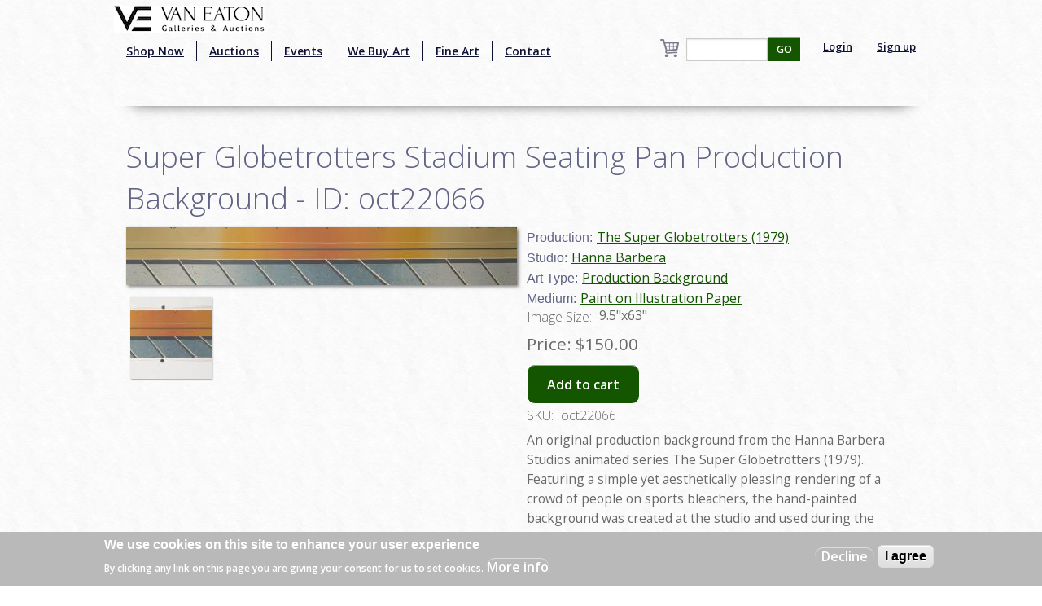

--- FILE ---
content_type: text/html; charset=utf-8
request_url: https://www.google.com/recaptcha/api2/aframe
body_size: -86
content:
<!DOCTYPE HTML><html><head><meta http-equiv="content-type" content="text/html; charset=UTF-8"></head><body><script nonce="ZclEyQUNnCH0irHjFVOtlQ">/** Anti-fraud and anti-abuse applications only. See google.com/recaptcha */ try{var clients={'sodar':'https://pagead2.googlesyndication.com/pagead/sodar?'};window.addEventListener("message",function(a){try{if(a.source===window.parent){var b=JSON.parse(a.data);var c=clients[b['id']];if(c){var d=document.createElement('img');d.src=c+b['params']+'&rc='+(localStorage.getItem("rc::a")?sessionStorage.getItem("rc::b"):"");window.document.body.appendChild(d);sessionStorage.setItem("rc::e",parseInt(sessionStorage.getItem("rc::e")||0)+1);localStorage.setItem("rc::h",'1768527717978');}}}catch(b){}});window.parent.postMessage("_grecaptcha_ready", "*");}catch(b){}</script></body></html>